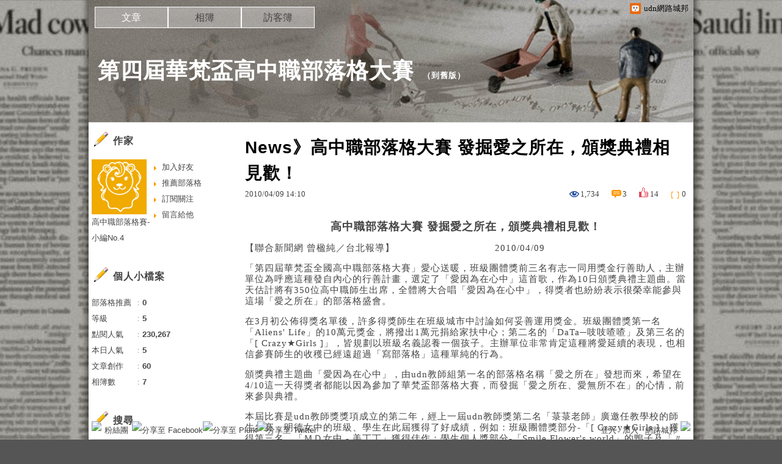

--- FILE ---
content_type: text/html;charset=UTF-8
request_url: https://blog.udn.com/blog/inc_2011/psn_artcate_new_ajax.jsp?uid=hfcampaign4&totalPageNum=1&curPage=0&move=1&itemName=%E6%96%87%E7%AB%A0%E5%88%86%E9%A1%9E
body_size: 38
content:
<ul>
<li id="root_377351"  >
		<a href="https://blog.udn.com/hfcampaign4/article?f_ART_CATE=377351">活動公告(20)</a>
	</li>
<li id="root_377352"  >
		<a href="https://blog.udn.com/hfcampaign4/article?f_ART_CATE=377352">分享區(9)</a>
	</li>
<li id="root_377353"  >
		<a href="https://blog.udn.com/hfcampaign4/article?f_ART_CATE=377353">新聞集(19)</a>
	</li>
<li id="root_377354"  >
		<a href="https://blog.udn.com/hfcampaign4/article?f_ART_CATE=377354">歷屆心得(12)</a>
	</li>
</ul>


--- FILE ---
content_type: application/javascript;charset=UTF-8
request_url: https://tw.popin.cc/popin_discovery/recommend?mode=new&url=https%3A%2F%2Fblog.udn.com%2Fhfcampaign4%2F3927622&&device=pc&media=blog.udn.com&extra=mac&agency=cnplus&topn=50&ad=10&r_category=all&country=tw&redirect=false&uid=deb2233d7b7dfcb18431769524883185&info=eyJ1c2VyX3RkX29zIjoiTWFjIiwidXNlcl90ZF9vc192ZXJzaW9uIjoiMTAuMTUuNyIsInVzZXJfdGRfYnJvd3NlciI6IkNocm9tZSIsInVzZXJfdGRfYnJvd3Nlcl92ZXJzaW9uIjoiMTMxLjAuMCIsInVzZXJfdGRfc2NyZWVuIjoiMTI4MHg3MjAiLCJ1c2VyX3RkX3ZpZXdwb3J0IjoiMTI4MHg3MjAiLCJ1c2VyX3RkX3VzZXJfYWdlbnQiOiJNb3ppbGxhLzUuMCAoTWFjaW50b3NoOyBJbnRlbCBNYWMgT1MgWCAxMF8xNV83KSBBcHBsZVdlYktpdC81MzcuMzYgKEtIVE1MLCBsaWtlIEdlY2tvKSBDaHJvbWUvMTMxLjAuMC4wIFNhZmFyaS81MzcuMzY7IENsYXVkZUJvdC8xLjA7ICtjbGF1ZGVib3RAYW50aHJvcGljLmNvbSkiLCJ1c2VyX3RkX3JlZmVycmVyIjoiIiwidXNlcl90ZF9wYXRoIjoiL2hmY2FtcGFpZ240LzM5Mjc2MjIiLCJ1c2VyX3RkX2NoYXJzZXQiOiJ1dGYtOCIsInVzZXJfdGRfbGFuZ3VhZ2UiOiJlbi11c0Bwb3NpeCIsInVzZXJfdGRfY29sb3IiOiIyNC1iaXQiLCJ1c2VyX3RkX3RpdGxlIjoiTmV3cyVFMyU4MCU4QiVFOSVBQiU5OCVFNCVCOCVBRCVFOCU4MSVCNyVFOSU4MyVBOCVFOCU5MCVCRCVFNiVBMCVCQyVFNSVBNCVBNyVFOCVCMyVCRCUyMCVFNyU5OSVCQyVFNiU4RSU5OCVFNiU4NCU5QiVFNCVCOSU4QiVFNiU4OSU4MCVFNSU5QyVBOCVFRiVCQyU4QyVFOSVBMCU5MiVFNyU4RCU4RSVFNSU4NSVCOCVFNyVBNiVBRSVFNyU5QiVCOCVFOCVBNiU4QiVFNiVBRCVBMSVFRiVCQyU4MSUyMC0lMjAlRTclQUMlQUMlRTUlOUIlOUIlRTUlQjElODYlRTglOEYlQUYlRTYlQTIlQjUlRTclOUIlODMlRTklQUIlOTglRTQlQjglQUQlRTglODElQjclRTklODMlQTglRTglOTAlQkQlRTYlQTAlQkMlRTUlQTQlQTclRTglQjMlQkQlMjAtJTIwdWRuJUU5JTgzJUE4JUU4JTkwJUJEJUU2JUEwJUJDIiwidXNlcl90ZF91cmwiOiJodHRwczovL2Jsb2cudWRuLmNvbS9oZmNhbXBhaWduNC8zOTI3NjIyIiwidXNlcl90ZF9wbGF0Zm9ybSI6IkxpbnV4IHg4Nl82NCIsInVzZXJfdGRfaG9zdCI6ImJsb2cudWRuLmNvbSIsInVzZXJfZGV2aWNlIjoicGMiLCJ1c2VyX3RpbWUiOjE3Njk1MjQ4ODMxODcsImZydWl0X2JveF9wb3NpdGlvbiI6IiIsImZydWl0X3N0eWxlIjoiIn0=&alg=ltr&callback=_p6_a0eff6355a4b
body_size: 16408
content:
_p6_a0eff6355a4b({"author_name":null,"image":"","common_category":null,"image_url":null,"title":"","category":"","keyword":[],"url":"https://blog.udn.com/hfcampaign4/3927622","pubdate":"","related":[],"hot":[],"share":0,"pop":[],"ad":[{"_id":"293801057","title":"三步驟輕鬆試算，守護銀髮族健康","image":"https://imageaws.popin.cc/ML/f9909a24d372e2235f12f5cbff354893.png","origin_url":"","url":"https://trace.popin.cc/ju/ic?tn=6e22bb022cd37340eb88f5c2f2512e40&trackingid=4f943d45021993b75f74846c0f48a9aa&acid=1209&data=[base64]&uid=deb2233d7b7dfcb18431769524883185&mguid=&gprice=E4FaEWR3ZmkA7ynSrqdS2loOo9R9G4EoGt5r23lLXiU&pb=d","imp":"","media":"安達人壽 銀領健康","campaign":"2571312","nid":"293801057","imptrackers":["https://trace.popin.cc/ju/ic?tn=6e22bb022cd37340eb88f5c2f2512e40&trackingid=4f943d45021993b75f74846c0f48a9aa&acid=1209&data=[base64]&uid=deb2233d7b7dfcb18431769524883185&mguid="],"clicktrackers":["https://a.popin.cc/popin_redirect/redirect?lp=&data=eyJjIjoiMyIsInR6IjoidHciLCJuaWQiOiIyOTM4MDEwNTciLCJjYW1wYWlnbiI6IjI1NzEzMTIiLCJtZWRpYSI6ImJsb2cudWRuLmNvbSIsImRtZiI6Im0iLCJwYWdlX3R5cGUiOiIiLCJjYXRlZ29yeSI6IiIsImRldmljZSI6InBjIiwicGIiOiIifQ==&token=4f943d45021993b75f74846c0f48a9aa&t=1769524884598&uid=deb2233d7b7dfcb18431769524883185&nc=1&crypto=xLoEwmTxOeTWx_HO6inlFlDsyYtb8nUR79Hn626wygo="],"score":0.030597373288106838,"score2":0.031426776000000003,"privacy":"","trackingid":"4f943d45021993b75f74846c0f48a9aa","c2":0.0,"c3":0.0,"image_fit":false,"image_background":0,"c":3.0,"userid":"nicky"},{"_id":"661e6535324ed172b08b4568","dsp":"appier","title":"依然火熱的楓之谷世界","image":"https://cr.adsappier.com/i/ae449cc8-c8d6-4043-8d9f-bc0649d518b1/p05gaAG_1761206835557_0.jpeg","origin_url":"https://tw.c.appier.net/xclk?bidobjid=gUBxtniUDUOl4lUXlM54aQ&cid=UT1gSoEXQL-tBE-pl1JEBQ&crid=IeKR-cl_SYuPlQ1PicUc2w&crpid=zpkd54k0SyCqUs7LoePlmQ&soid=WYaH&partner_id=0ZbOxc8zecjd&bx=Cylxwnu_2rfVKqoQo0uR2rdyoPMP7PI-uY79uqa1wYVB3yzs3bQ9wmOWu1x1c8sRuqaRK4lNZLM12qu-uYOPuqa1U8Squ1x1U8A121uVo4u-uYOPJ1u_uqGxKqGsKqZ9o4lO&ui=CylYc8Myuqa1or69orfVKqoyKqux2qaVo4lO&consent=1&ddhh=oqZWox","url":"https://a.popin.cc/popin_redirect/redirect?lp=https%3A%2F%2Ftw.c.appier.net%2Fxclk%3Fbidobjid%3DgUBxtniUDUOl4lUXlM54aQ%26cid%3DUT1gSoEXQL-tBE-pl1JEBQ%26crid%3DIeKR-cl_SYuPlQ1PicUc2w%26crpid%3Dzpkd54k0SyCqUs7LoePlmQ%26soid%3DWYaH%26partner_id%3D0ZbOxc8zecjd%26bx%3DCylxwnu_2rfVKqoQo0uR2rdyoPMP7PI-uY79uqa1wYVB3yzs3bQ9wmOWu1x1c8sRuqaRK4lNZLM12qu-uYOPuqa1U8Squ1x1U8A121uVo4u-uYOPJ1u_uqGxKqGsKqZ9o4lO%26ui%3DCylYc8Myuqa1or69orfVKqoyKqux2qaVo4lO%26consent%3D1%26ddhh%3DoqZWox&data=[base64]&token=cbd98cc4058dd64a45bf&t=1769524884594&uid=deb2233d7b7dfcb18431769524883185&crypto=xLoEwmTxOeTWx_HO6inlFlDsyYtb8nUR79Hn626wygo=","imp":"https://a.popin.cc/popin_redirect/redirect?lp=&data=[base64]&token=cbd98cc4058dd64a45bf&t=1769524884594&uid=deb2233d7b7dfcb18431769524883185&type=imp","media":"Maplestory Worlds","campaign":"661e62fd324ed12b388b4567","nid":"661e6535324ed172b08b4568","imptrackers":["https://ss-jp2.appiersig.com/winshowimg?bidobjid=gUBxtniUDUOl4lUXlM54aQ&cid=UT1gSoEXQL-tBE-pl1JEBQ&crid=IeKR-cl_SYuPlQ1PicUc2w&crpid=zpkd54k0SyCqUs7LoePlmQ&soid=WYaH&partner_id=0ZbOxc8zecjd&bx=Cylxwnu_2rfVKqoQo0uR2rdyoPMP7PI-uY79uqa1wYVB3yzs3bQ9wmOWu1x1c8sRuqaRK4lNZLM12qu-uYOPuqa1U8Squ1x1U8A121uVo4u-uYOPJ1u_uqGxKqGsKqZ9o4lO&ui=CylYc8Myuqa1or69orfVKqoyKqux2qaVo4lO&consent=1&ddhh=oqZWox&price=0.09913802490234376","https://vst.c.appier.net/w?cid=UT1gSoEXQL-tBE-pl1JEBQ&crid=IeKR-cl_SYuPlQ1PicUc2w&crpid=zpkd54k0SyCqUs7LoePlmQ&bidobjid=gUBxtniUDUOl4lUXlM54aQ&partner_id=0ZbOxc8zecjd&tracking_ns=622d4f6d43bf814&consent=1&w=1","https://gocm.c.appier.net/popin","https://abr.ge/@maplestoryworlds/appier?ad_creative=gl_mapleip_kv_popup&ad_creative_id=zpkd54k0SyCqUs7LoePlmQ&ad_group=appier_broad&ad_group_id=UT1gSoEXQL-tBE-pl1JEBQ&campaign=1-1_gl_tw_250424&campaign_id=1-1_gl_tw_258751c1d2489a&click_id=UT1gSoEXQL-tBE-pl1JEBQ.gUBxtniUDUOl4lUXlM54aQ&content=pc_tw&routing_short_id=1c2qwk&sub_id=appier_broad&term=gl_mapleip_kv_popup&tracking_template_id=8011b7d3a93778a24150c0f5f137c732&ad_type=view&_atrk_c=UT1gSoEXQL-tBE-pl1JEBQ&_atrk_cr=IeKR-cl_SYuPlQ1PicUc2w&_atrk_pt=0ZbOxc8zecjd&_atrk_bi=gUBxtniUDUOl4lUXlM54aQ&_atrk_f=${appierfsk}","https://mt-usw.appiersig.com/event?bidobjid=gUBxtniUDUOl4lUXlM54aQ&cid=UT1gSoEXQL-tBE-pl1JEBQ&oid=TbOw08gTQ3SyhML0FPS_pA&partner_id=0ZbOxc8zecjd&s2s=0&event=show&loc=show&dm=&osv=10.15.7.0&adj=0&cn=0wYVB3yzs3bQ9wmOW&url=[base64]"],"clicktrackers":[],"score":0.0030333631549826433,"score2":0.0030333631549826433,"privacy":"","image_fit":true},{"_id":"257616596","title":"上班看電腦 眼睛壓力大 護眼保單要入手【安心護眼定期眼睛險】","image":"https://imageaws.popin.cc/ML/3044360057d853ccc3be5884043a0a31.png","origin_url":"","url":"https://trace.popin.cc/ju/ic?tn=6e22bb022cd37340eb88f5c2f2512e40&trackingid=e1d9dcc00b93be0ada755e9c7a33d5e1&acid=1209&data=[base64]&uid=deb2233d7b7dfcb18431769524883185&mguid=&gprice=SU42zSD-zWDDINqCIXBpfNNOIPRC8-h54cYu-oqBVKE&pb=d","imp":"","media":"安達人壽 安心護眼","campaign":"2571312","nid":"257616596","imptrackers":["https://trace.popin.cc/ju/ic?tn=6e22bb022cd37340eb88f5c2f2512e40&trackingid=e1d9dcc00b93be0ada755e9c7a33d5e1&acid=1209&data=[base64]&uid=deb2233d7b7dfcb18431769524883185&mguid="],"clicktrackers":["https://a.popin.cc/popin_redirect/redirect?lp=&data=eyJjIjoiMyIsInR6IjoidHciLCJuaWQiOiIyNTc2MTY1OTYiLCJjYW1wYWlnbiI6IjI1NzEzMTIiLCJtZWRpYSI6ImJsb2cudWRuLmNvbSIsImRtZiI6Im0iLCJwYWdlX3R5cGUiOiIiLCJjYXRlZ29yeSI6IiIsImRldmljZSI6InBjIiwicGIiOiIifQ==&token=e1d9dcc00b93be0ada755e9c7a33d5e1&t=1769524884595&uid=deb2233d7b7dfcb18431769524883185&nc=1&crypto=xLoEwmTxOeTWx_HO6inlFlDsyYtb8nUR79Hn626wygo="],"score":2.8112866577112563E-4,"score2":2.88749E-4,"privacy":"","trackingid":"e1d9dcc00b93be0ada755e9c7a33d5e1","c2":1.6041116032283753E-4,"c3":0.0,"image_fit":false,"image_background":0,"c":3.0,"userid":"nicky"},{"_id":"496800436","title":"2026美肌新趨勢「外泌體＋矽谷電波X」聯手，開啟高階養膚新世代","image":"https://imageaws.popin.cc/ML/10f03ededc70e4070459041fa5089738.png","origin_url":"","url":"https://trace.popin.cc/ju/ic?tn=6e22bb022cd37340eb88f5c2f2512e40&trackingid=63fe624e104efe9ae354239a45783b50&acid=24961&data=[base64]&uid=deb2233d7b7dfcb18431769524883185&mguid=&gprice=zkoPG9zKjjLfHJZtP4CBQ-lWVGXMrqYqlNaXSJFJ4Hw&pb=d","imp":"","media":"矽谷電波X","campaign":"4299028","nid":"496800436","imptrackers":["https://trace.popin.cc/ju/ic?tn=6e22bb022cd37340eb88f5c2f2512e40&trackingid=63fe624e104efe9ae354239a45783b50&acid=24961&data=[base64]&uid=deb2233d7b7dfcb18431769524883185&mguid="],"clicktrackers":["https://a.popin.cc/popin_redirect/redirect?lp=&data=eyJjIjoiNC44IiwidHoiOiJ0dyIsIm5pZCI6IjQ5NjgwMDQzNiIsImNhbXBhaWduIjoiNDI5OTAyOCIsIm1lZGlhIjoiYmxvZy51ZG4uY29tIiwiZG1mIjoibSIsInBhZ2VfdHlwZSI6IiIsImNhdGVnb3J5IjoiIiwiZGV2aWNlIjoicGMiLCJwYiI6IiJ9&token=63fe624e104efe9ae354239a45783b50&t=1769524884595&uid=deb2233d7b7dfcb18431769524883185&nc=1&crypto=xLoEwmTxOeTWx_HO6inlFlDsyYtb8nUR79Hn626wygo="],"score":2.5974110184273896E-4,"score2":2.66782E-4,"privacy":"","trackingid":"63fe624e104efe9ae354239a45783b50","c2":9.263059473596513E-5,"c3":0.0,"image_fit":true,"image_background":0,"c":4.8,"userid":"沃醫學_Sylfirm矽谷電波"},{"_id":"504135195","title":"想告別臉上肝斑？年底前聚會靠矽谷電波X養出好膚質，溫和除斑不怕復發","image":"https://imageaws.popin.cc/ML/3fb83d42f6f4bba2a8e4f13d924c7172.png","origin_url":"","url":"https://trace.popin.cc/ju/ic?tn=6e22bb022cd37340eb88f5c2f2512e40&trackingid=6fa495e1da2a641be1b08f6c0966ed47&acid=24961&data=[base64]&uid=deb2233d7b7dfcb18431769524883185&mguid=&gprice=MzrvqoKqf0-75e5SA3evZdzOKjWiYK298hhRMr6aqHo&pb=d","imp":"","media":"矽谷電波X","campaign":"4352427","nid":"504135195","imptrackers":["https://trace.popin.cc/ju/ic?tn=6e22bb022cd37340eb88f5c2f2512e40&trackingid=6fa495e1da2a641be1b08f6c0966ed47&acid=24961&data=[base64]&uid=deb2233d7b7dfcb18431769524883185&mguid="],"clicktrackers":["https://a.popin.cc/popin_redirect/redirect?lp=&data=eyJjIjoiNC44IiwidHoiOiJ0dyIsIm5pZCI6IjUwNDEzNTE5NSIsImNhbXBhaWduIjoiNDM1MjQyNyIsIm1lZGlhIjoiYmxvZy51ZG4uY29tIiwiZG1mIjoibSIsInBhZ2VfdHlwZSI6IiIsImNhdGVnb3J5IjoiIiwiZGV2aWNlIjoicGMiLCJwYiI6IiJ9&token=6fa495e1da2a641be1b08f6c0966ed47&t=1769524884596&uid=deb2233d7b7dfcb18431769524883185&nc=1&crypto=xLoEwmTxOeTWx_HO6inlFlDsyYtb8nUR79Hn626wygo="],"score":2.4009758819177435E-4,"score2":2.46606E-4,"privacy":"","trackingid":"6fa495e1da2a641be1b08f6c0966ed47","c2":8.56233382364735E-5,"c3":0.0,"image_fit":true,"image_background":0,"c":4.8,"userid":"沃醫學_Sylfirm矽谷電波"},{"_id":"219550717","title":"追劇追太久 護眼保單要入手【安心護眼定期眼睛險】","image":"https://imageaws.popin.cc/ML/41d21a4bf173e32a4c9f1055fde78b21.png","origin_url":"","url":"https://trace.popin.cc/ju/ic?tn=6e22bb022cd37340eb88f5c2f2512e40&trackingid=6ba6e32b69b434519bcf8db340917dc5&acid=1209&data=[base64]&uid=deb2233d7b7dfcb18431769524883185&mguid=&gprice=HOI8QlIY0PYsRRiUooNuUu-O9Jp4aJ8ZPlu4MRujd5M&pb=d","imp":"","media":"安達人壽 安心護眼","campaign":"2571312","nid":"219550717","imptrackers":["https://trace.popin.cc/ju/ic?tn=6e22bb022cd37340eb88f5c2f2512e40&trackingid=6ba6e32b69b434519bcf8db340917dc5&acid=1209&data=[base64]&uid=deb2233d7b7dfcb18431769524883185&mguid="],"clicktrackers":["https://a.popin.cc/popin_redirect/redirect?lp=&data=eyJjIjoiMyIsInR6IjoidHciLCJuaWQiOiIyMTk1NTA3MTciLCJjYW1wYWlnbiI6IjI1NzEzMTIiLCJtZWRpYSI6ImJsb2cudWRuLmNvbSIsImRtZiI6Im0iLCJwYWdlX3R5cGUiOiIiLCJjYXRlZ29yeSI6IiIsImRldmljZSI6InBjIiwicGIiOiIifQ==&token=6ba6e32b69b434519bcf8db340917dc5&t=1769524884596&uid=deb2233d7b7dfcb18431769524883185&nc=1&crypto=xLoEwmTxOeTWx_HO6inlFlDsyYtb8nUR79Hn626wygo="],"score":2.2596160173266898E-4,"score2":2.32087E-4,"privacy":"","trackingid":"6ba6e32b69b434519bcf8db340917dc5","c2":1.2893443636130542E-4,"c3":0.0,"image_fit":false,"image_background":0,"c":3.0,"userid":"nicky"},{"_id":"270477083","title":"一分鐘試算，醫療險+意外險保費","image":"https://imageaws.popin.cc/ML/cab54ac0370e2eb68ef2712f304cc15b.png","origin_url":"","url":"https://trace.popin.cc/ju/ic?tn=6e22bb022cd37340eb88f5c2f2512e40&trackingid=6911171182c0556bb8d606a58140385d&acid=1209&data=[base64]&uid=deb2233d7b7dfcb18431769524883185&mguid=&gprice=tQbSsXWnKtxAFR5keEUASqO9pGxjbK-pA6CAcAtGKvA&pb=d","imp":"","media":"安達人壽新全力醫付","campaign":"2571312","nid":"270477083","imptrackers":["https://trace.popin.cc/ju/ic?tn=6e22bb022cd37340eb88f5c2f2512e40&trackingid=6911171182c0556bb8d606a58140385d&acid=1209&data=[base64]&uid=deb2233d7b7dfcb18431769524883185&mguid="],"clicktrackers":["https://a.popin.cc/popin_redirect/redirect?lp=&data=eyJjIjoiMyIsInR6IjoidHciLCJuaWQiOiIyNzA0NzcwODMiLCJjYW1wYWlnbiI6IjI1NzEzMTIiLCJtZWRpYSI6ImJsb2cudWRuLmNvbSIsImRtZiI6Im0iLCJwYWdlX3R5cGUiOiIiLCJjYXRlZ29yeSI6IiIsImRldmljZSI6InBjIiwicGIiOiIifQ==&token=6911171182c0556bb8d606a58140385d&t=1769524884596&uid=deb2233d7b7dfcb18431769524883185&nc=1&crypto=xLoEwmTxOeTWx_HO6inlFlDsyYtb8nUR79Hn626wygo="],"score":1.763326622593597E-4,"score2":1.81113E-4,"privacy":"","trackingid":"6911171182c0556bb8d606a58140385d","c2":1.006116799544543E-4,"c3":0.0,"image_fit":false,"image_background":0,"c":3.0,"userid":"nicky"},{"_id":"437780032","title":"不怕市場震盪，保障不變，現在就進場。一分鐘三步驟，立即試算還本型意外險保費","image":"https://imageaws.popin.cc/ML/948d0c79f6d550efa2348e3e429105e2.png","origin_url":"","url":"https://trace.popin.cc/ju/ic?tn=6e22bb022cd37340eb88f5c2f2512e40&trackingid=75eb3c4a7ba62735f62daa566d241f78&acid=1209&data=[base64]&uid=deb2233d7b7dfcb18431769524883185&mguid=&gprice=nDS0cFCnl-ChWk-j-zR6sINnOgW0qbY4sQBKO-Q9zpM&pb=d","imp":"","media":"安達人壽 意保安鑫","campaign":"2571312","nid":"437780032","imptrackers":["https://trace.popin.cc/ju/ic?tn=6e22bb022cd37340eb88f5c2f2512e40&trackingid=75eb3c4a7ba62735f62daa566d241f78&acid=1209&data=[base64]&uid=deb2233d7b7dfcb18431769524883185&mguid="],"clicktrackers":["https://a.popin.cc/popin_redirect/redirect?lp=&data=eyJjIjoiMyIsInR6IjoidHciLCJuaWQiOiI0Mzc3ODAwMzIiLCJjYW1wYWlnbiI6IjI1NzEzMTIiLCJtZWRpYSI6ImJsb2cudWRuLmNvbSIsImRtZiI6Im0iLCJwYWdlX3R5cGUiOiIiLCJjYXRlZ29yeSI6IiIsImRldmljZSI6InBjIiwicGIiOiIifQ==&token=75eb3c4a7ba62735f62daa566d241f78&t=1769524884597&uid=deb2233d7b7dfcb18431769524883185&nc=1&crypto=xLoEwmTxOeTWx_HO6inlFlDsyYtb8nUR79Hn626wygo="],"score":1.490704026596565E-4,"score2":1.53111E-4,"privacy":"","trackingid":"75eb3c4a7ba62735f62daa566d241f78","c2":8.506390440743417E-5,"c3":0.0,"image_fit":false,"image_background":0,"c":3.0,"userid":"nicky"},{"_id":"270477078","title":"一分鐘試算 定期手術險保費","image":"https://imageaws.popin.cc/ML/45e4e14a4d6e5e2044252cb9d6773059.png","origin_url":"","url":"https://trace.popin.cc/ju/ic?tn=6e22bb022cd37340eb88f5c2f2512e40&trackingid=d4aceadff167a61b22b99453153a9347&acid=1209&data=[base64]&uid=deb2233d7b7dfcb18431769524883185&mguid=&gprice=_xgr6J12J204e_5i7VQHZTrQkxK_X-Q5CXE-EAA4En4&pb=d","imp":"","media":"安達人壽 得醫助手","campaign":"2571312","nid":"270477078","imptrackers":["https://trace.popin.cc/ju/ic?tn=6e22bb022cd37340eb88f5c2f2512e40&trackingid=d4aceadff167a61b22b99453153a9347&acid=1209&data=[base64]&uid=deb2233d7b7dfcb18431769524883185&mguid="],"clicktrackers":["https://a.popin.cc/popin_redirect/redirect?lp=&data=eyJjIjoiMyIsInR6IjoidHciLCJuaWQiOiIyNzA0NzcwNzgiLCJjYW1wYWlnbiI6IjI1NzEzMTIiLCJtZWRpYSI6ImJsb2cudWRuLmNvbSIsImRtZiI6Im0iLCJwYWdlX3R5cGUiOiIiLCJjYXRlZ29yeSI6IiIsImRldmljZSI6InBjIiwicGIiOiIifQ==&token=d4aceadff167a61b22b99453153a9347&t=1769524884598&uid=deb2233d7b7dfcb18431769524883185&nc=1&crypto=xLoEwmTxOeTWx_HO6inlFlDsyYtb8nUR79Hn626wygo="],"score":1.3236423684435017E-4,"score2":1.35952E-4,"privacy":"","trackingid":"d4aceadff167a61b22b99453153a9347","c2":7.553715113317594E-5,"c3":0.0,"image_fit":false,"image_background":0,"c":3.0,"userid":"nicky"}],"ad_video":[],"ad_image":[],"ad_wave":[],"ad_vast_wave":[],"ad_reserved":[],"ad_reserved_video":[],"ad_reserved_image":[],"ad_reserved_wave":[],"recommend":[],"cookie":[],"cf":[],"e_ranking":[{"rtNaN":"0","rt50":"206860","rt60":"992215","rt30":"173159","rt40":"177564","rt90":"128050","rt70":"2331810","rt80":"296540","rt0":"0","0":"-139119","100":"968","rt100":"69133","rt10":"96402","rt20":"132241","90":"1868","80":"4467","70":"45866","60":"25174","NaN":"157","50":"6530","time":"4608739","40":"7152","updated":"1769517909271","30":"9795","20":"12441","10":"24701","url":"https://blog.udn.com/mobile/hedy7103/5283226","pv":9,"score":436.3918659564833,"title":"★楞嚴咒全文‧字大‧有注音〈全文下載〉。★☆★☆★☆","image":"2288c7f0371127f6dc36d3fc9c9705cf.jpg"},{"rtNaN":"0","rt50":"33","rt60":"71","rt30":"12","rt40":"26","rt90":"268","rt70":"83","rt80":"190","rt0":"0","0":"-412","100":"179","rt100":"902","rt10":"3","rt20":"11","90":"62","80":"54","70":"27","60":"32","NaN":"1","50":"17","time":"1648","40":"15","updated":"1769514310648","30":"8","20":"11","10":"6","url":"https://blog.udn.com/mobile/jerryworkhouse/2299454","pv":4,"score":326.0194174757282,"title":"薩克斯風樂譜下載 - 新不了情","image":"92f632e8b0bb4450c36d459397d41e95.jpg"}],"time":1769524884,"logid":"a3e1c980-c57f-401d-b059-f8c79c5b1e3e","alg":"ltr","safe_image":null,"safe_text":null,"identity":null,"ip":"18.191.32.20","comment_like":[],"comment_comments":[],"article_wave":[],"pw_video_info":[],"cdata":"e30=","dmf":"m","fraud_control":false});